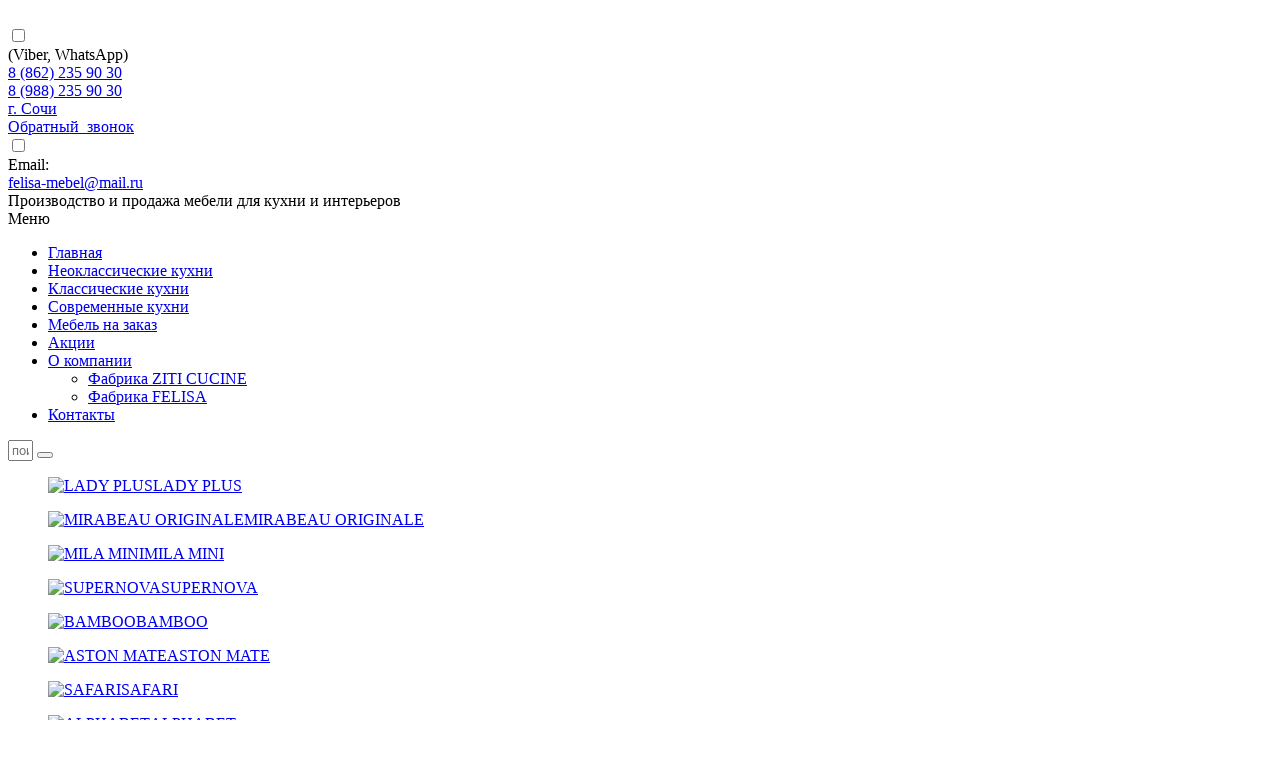

--- FILE ---
content_type: text/html; charset=utf-8
request_url: https://bellini-sochi.ru/
body_size: 17566
content:
 <!doctype html>
 
<html lang="ru" class="title-page">
	 
	<head>
		 
		<meta charset="utf-8">
		 
		<meta name="robots" content="all">
		 <title>Элитная дизайнерская мебель и кухни на заказ в Сочи.</title>
<!-- assets.top -->

<!-- /assets.top -->
 
		<meta name="description" content="Наш салон предлагает элитную итальянскую мебель и кухни на заказ в Сочи. Эксклюзивная мебель для кухни и дома.">
		 
		<meta name="keywords" content="мебель, элитная, кухни, дизайн, заказать">
		 
		<meta name="SKYPE_TOOLBAR" content="SKYPE_TOOLBAR_PARSER_COMPATIBLE">
		<meta name="viewport" content="width=device-width, height=device-height, initial-scale=1.0, maximum-scale=1.0, user-scalable=no">
		 
		<meta name="msapplication-tap-highlight" content="no"/>
		 
		<meta name="format-detection" content="telephone=no">
		 
		<meta http-equiv="x-rim-auto-match" content="none">
		 
		<!--  -->
		<link rel="stylesheet" href="/t/v554/images/css/title.styles.css">
		 
		<link rel="stylesheet" href="/t/v554/images/css/designblock.scss.css">
		 
		<link rel="stylesheet" href="/t/v554/images/css/s3_styles.scss.css">
		 
		<script src="/g/libs/jquery/1.10.2/jquery.min.js"></script>
		 
		<script src="/g/s3/misc/adaptiveimage/1.0.0/adaptiveimage.js"></script>
		 <meta name="yandex-verification" content="df2ee6e7a06f3553" />
<meta name="google-site-verification" content="gZvAr0qcPHmXy-gDOYTQwTyffYLvOABNRlwRb8qPlQ8" />

            <!-- 46b9544ffa2e5e73c3c971fe2ede35a5 -->
            <script src='/shared/s3/js/lang/ru.js'></script>
            <script src='/shared/s3/js/common.min.js'></script>
        <link rel='stylesheet' type='text/css' href='/shared/s3/css/calendar.css' /><link rel='stylesheet' type='text/css' href='/shared/highslide-4.1.13/highslide.min.css'/>
<script type='text/javascript' src='/shared/highslide-4.1.13/highslide-full.packed.js'></script>
<script type='text/javascript'>
hs.graphicsDir = '/shared/highslide-4.1.13/graphics/';
hs.outlineType = null;
hs.showCredits = false;
hs.lang={cssDirection:'ltr',loadingText:'Загрузка...',loadingTitle:'Кликните чтобы отменить',focusTitle:'Нажмите чтобы перенести вперёд',fullExpandTitle:'Увеличить',fullExpandText:'Полноэкранный',previousText:'Предыдущий',previousTitle:'Назад (стрелка влево)',nextText:'Далее',nextTitle:'Далее (стрелка вправо)',moveTitle:'Передвинуть',moveText:'Передвинуть',closeText:'Закрыть',closeTitle:'Закрыть (Esc)',resizeTitle:'Восстановить размер',playText:'Слайд-шоу',playTitle:'Слайд-шоу (пробел)',pauseText:'Пауза',pauseTitle:'Приостановить слайд-шоу (пробел)',number:'Изображение %1/%2',restoreTitle:'Нажмите чтобы посмотреть картинку, используйте мышь для перетаскивания. Используйте клавиши вперёд и назад'};</script>
<link rel="icon" href="/favicon.ico" type="image/x-icon">
<link rel="apple-touch-icon" href="/touch-icon-iphone.png">
<link rel="apple-touch-icon" sizes="76x76" href="/touch-icon-ipad.png">
<link rel="apple-touch-icon" sizes="120x120" href="/touch-icon-iphone-retina.png">
<link rel="apple-touch-icon" sizes="152x152" href="/touch-icon-ipad-retina.png">
<meta name="msapplication-TileImage" content="/touch-w8-mediumtile.png"/>
<meta name="msapplication-square70x70logo" content="/touch-w8-smalltile.png" />
<meta name="msapplication-square150x150logo" content="/touch-w8-mediumtile.png" />
<meta name="msapplication-wide310x150logo" content="/touch-w8-widetile.png" />
<meta name="msapplication-square310x310logo" content="/touch-w8-largetile.png" />

<link rel='stylesheet' type='text/css' href='/t/images/__csspatch/1/patch.css'/>

<!--s3_goal-->
<script src="/g/s3/goal/1.0.0/s3.goal.js"></script>
<script>new s3.Goal({map:{"425216":{"goal_id":"425216","object_id":"97062841","event":"submit","system":"metrika","label":"47755432","code":"anketa"},"425416":{"goal_id":"425416","object_id":"104055841","event":"submit","system":"metrika","label":"47755366","code":"anketa"}}, goals: [], ecommerce:[]});</script>
<!--/s3_goal-->

		<link href="/g/s3/anketa2/1.0.0/css/jquery-ui.css" rel="stylesheet" type="text/css"/>
		 
		<script src="/g/libs/jqueryui/1.10.0/jquery-ui.min.js" type="text/javascript"></script>
		 		<script src="/g/s3/anketa2/1.0.0/js/jquery.ui.datepicker-ru.js"></script>
		 
		<link rel="stylesheet" href="/g/libs/jquery-popover/0.0.3/jquery.popover.css">
		 
		<script src="/g/libs/jquery-popover/0.0.3/jquery.popover.min.js" type="text/javascript"></script>
		 
		<script src="/g/s3/misc/form/1.2.0/s3.form.js" type="text/javascript"></script>
		 
		<script src="/g/libs/jquery-bxslider/4.1.2/jquery.bxslider.min.js" type="text/javascript"></script>
		 
		<link rel="stylesheet" href="/g/libs/photoswipe/4.1.0/photoswipe.css">
		 
		<link rel="stylesheet" href="/g/libs/photoswipe/4.1.0/default-skin/default-skin.css">
		 
		<script type="text/javascript" src="/g/libs/photoswipe/4.1.0/photoswipe.min.js"></script>
		 
		<script type="text/javascript" src="/g/libs/photoswipe/4.1.0/photoswipe-ui-default.min.js"></script>
		 
		<script src="https://api-maps.yandex.ru/2.1/?lang=ru_RU" type="text/javascript"></script>
		  
		<script type="text/javascript" src="/t/v554/images/js/title.js"></script>
		  
		<!--[if lt IE 10]> <script src="/g/libs/ie9-svg-gradient/0.0.1/ie9-svg-gradient.min.js"></script> <script src="/g/libs/jquery-placeholder/2.0.7/jquery.placeholder.min.js"></script> <script src="/g/libs/jquery-textshadow/0.0.1/jquery.textshadow.min.js"></script> <script src="/g/s3/misc/ie/0.0.1/ie.js"></script> <![endif]-->
		<!--[if lt IE 9]> <script src="/g/libs/html5shiv/html5.js"></script> <![endif]-->
		    
		<link rel="stylesheet" href="/t/v554/images/css/seo_optima_b.scss.css">
		<script src="/t/v554/images/js/seo_optima_b.js"></script>
	</head>
	 
	<body>
		 
		<div class="wrapper editorElement layer-type-wrapper" >
			  <div class="side-panel side-panel-15 widget-type-side_panel editorElement layer-type-widget widget-9" data-layers="['widget-4':['tablet-landscape':'inSide','tablet-portrait':'inSide','mobile-landscape':'inSide','mobile-portrait':'inSide'],'widget-5':['tablet-landscape':'inSide','tablet-portrait':'inSide','mobile-landscape':'inSide','mobile-portrait':'inSide']]" data-phantom="0" data-position="left">
	<div class="side-panel-top">
		<div class="side-panel-button">
			<span class="side-panel-button-icon">
				<span class="side-panel-button-icon-line"></span>
				<span class="side-panel-button-icon-line"></span>
				<span class="side-panel-button-icon-line"></span>
			</span>
		</div>
		<div class="side-panel-top-inner" ></div>
	</div>
	<div class="side-panel-mask"></div>
	<div class="side-panel-content">
				<div class="side-panel-content-inner"></div>
	</div>
</div> 
			<div class="editorElement layer-type-block ui-droppable block-2" >
				<div class="editorElement layer-type-block ui-droppable block-3" >
					<div class="layout column layout_14" >
						<div class="site-name-14 widget-8 widget-type-site_name editorElement layer-type-widget">
							 <a href="http://bellini-sochi.ru"> 						 						 						<div class="sn-wrap">  
							<div class="sn-logo">
								 
								<img src="/d/lib_463202_240497_8404-1_01_1.png" alt="">
								 
							</div>
							   
						</div>
						 </a> 
				</div>
			</div>
			<div class="layout column layout_5" >
				<div class="editorElement layer-type-block ui-droppable block-4" >
					<div class="layout column layout_7" >
						  	<div class="phones-7 widget-3 phones-block contacts-block widget-type-contacts_phone editorElement layer-type-widget">
		<div class="inner">
			<label class="cell-icon" for="tg-phones-7">
				<div class="icon"></div>
			</label>
			<input id="tg-phones-7" class="tgl-but" type="checkbox">
			<div class="block-body-drop">
				<div class="cell-text">
					<div class="title"><div class="align-elem">(Viber, WhatsApp)</div></div>
					<div class="text_body">
						<div class="align-elem">
															<div><a href="tel:8 (862) 235 90 30">8 (862) 235 90 30</a></div><div><a href="tel:8 (988) 235 90 30">8 (988) 235 90 30</a></div><div><a href="tel:г. Сочи">г. Сочи</a></div>													</div>
					</div>
				</div>
			</div>
		</div>
	</div>
  
					</div>
					<div class="layout layout_5_id_16" >
						  	<a class="button-16 widget-10 widget-type-button editorElement layer-type-widget" href="#"  data-api-type="popup-form" data-api-url="/-/x-api/v1/public/?method=form/postform&param[form_id]=97062841&param[tpl]=wm.form.popup.tpl&placeholder=title&tit_en=0&sh_err_msg=0&ic_en=0&u_s=/user" data-wr-class="popover-wrap-16"><span>Обратный  звонок</span></a>
    	<div class="email-49 widget-37 email-block contacts-block widget-type-contacts_email editorElement layer-type-widget">
		<div class="inner">
			<label class="cell-icon" for="tg-email-49">
				<div class="icon"></div>
			</label>
			<input id="tg-email-49" class="tgl-but" type="checkbox">
			<div class="block-body-drop">
				<div class="cell-text">
					<div class="title"><div class="align-elem">Email:</div></div>
					<div class="text_body">
						<div class="align-elem"><a href="mailto:felisa-mebel@mail.ru">felisa-mebel@mail.ru</a></div>
					</div>
				</div>
			</div>
		</div>
	</div>
  
					</div>
				</div>
			</div>
		</div>
		<div class="layout layout_center not-columned layout_center_3_id_4_1" >
			<div class="editorElement layer-type-block ui-droppable block-6" >
				<div class="site-description widget-7 widget-type-site_description editorElement layer-type-widget">
					 
					<div class="align-elem">
						Производство и продажа мебели для кухни и интерьеров
					</div>
					 
				</div>
			</div>
		</div>
	</div>
	<div class="editorElement layer-type-block ui-droppable block-5" >
		<div class="layout column layout_10" >
			<div class="widget-5 horizontal menu-10 wm-widget-menu widget-type-menu_horizontal editorElement layer-type-widget" data-screen-button="none" data-responsive-tl="button" data-responsive-tp="button" data-responsive-ml="columned" data-more-text="..." data-child-icons="0">
				 
				<div class="menu-button">
					Меню
				</div>
				 
				<div class="menu-scroll">
					   <ul><li class="opened active menu-item"><a href="/" ><span class="menu-item-text">Главная</span></a></li><li class="menu-item"><a href="/neoclassic_kuhni" ><span class="menu-item-text">Неоклассические кухни</span></a></li><li class="menu-item"><a href="/klassicheskie_kuhni" ><span class="menu-item-text">Классические кухни</span></a></li><li class="menu-item"><a href="/sovremennyye-kukhni" ><span class="menu-item-text">Современные кухни</span></a></li><li class="menu-item"><a href="/mebel_na_zakaz" ><span class="menu-item-text">Мебель на заказ</span></a></li><li class="menu-item"><a href="/akcii" ><span class="menu-item-text">Акции</span></a></li><li class="menu-item"><a href="/about" ><span class="menu-item-text">О компании</span></a><ul class="level-2"><li><a href="/fabrika_ziti_cucine" >Фабрика ZITI CUCINE</a></li><li><a href="/fabrika_felisa" >Фабрика FELISA</a></li></ul></li><li class="menu-item"><a href="/kontakty" ><span class="menu-item-text">Контакты</span></a></li></ul> 
				</div>
				 
			</div>
		</div>
		<div class="layout column layout_9" >
			  <div class="widget-4 search-9 wm-search widget-type-search editorElement layer-type-widget"
	 data-setting-type="fade"
	 data-setting-animate="0"
	 data-setting-animate_list="0,0,0,0,0"
		>
	<form class="wm-search-inner" method="get" action="/search">
		<input size="1" class="wm-input-default" placeholder="поиск по сайту" type="text" name="search" value="">
		<button class="wm-input-default" type="submit"></button>
	<re-captcha data-captcha="recaptcha"
     data-name="captcha"
     data-sitekey="6LcYvrMcAAAAAKyGWWuW4bP1De41Cn7t3mIjHyNN"
     data-lang="ru"
     data-rsize="invisible"
     data-type="image"
     data-theme="light"></re-captcha></form>
</div>  
		</div>
	</div>
	  <div class="widget-11 slider-17 slider widget-type-slider editorElement layer-type-widget" data-setting-pause="4000" 
     data-setting-mode="fade"
     data-setting-auto="1"
     data-setting-controls="1"
     data-setting-pager="0"
     data-setting-pager_selector=".slider-17 .slider-pager"
     data-setting-prev_selector=".slider-17 .slider-prev"
     data-setting-next_selector=".slider-17 .slider-next"
     data-setting-prev_text="" 
     data-setting-next_text=""
	 data-type-pager="normal"
	 data-text_position="in"
	 data-setting-auto_controls_selector=".slider-17 .auto_controls"
	 data-setting-auto_controls="0,0,0,0,0"
	 data-setting-autoControlsCombine="0">
	<div class="slider-inner">
		                                                        			<div class="slider-item-1 slider-item" data-src="/thumb/2/lCIVoNOqnwgXdwIT62cXlg/3005r/d/julialux_vid1_ziti_slajder.jpg">
											</div>
		                                                        			<div class="slider-item-2 slider-item" data-src="/thumb/2/s9Rp61HHvq2a3Z6dK4Goyg/3005r/d/perfettolux_vid5_slajder.jpg">
											</div>
		                                                        			<div class="slider-item-3 slider-item" data-src="/thumb/2/NTcgeBT4Kvjs5sBWeroorQ/3005r/d/manhattan_vid1_slajder.jpg">
											</div>
		                                                        			<div class="slider-item-4 slider-item" data-src="/thumb/2/-hsvTTd_M8TVlJ87o6jaDQ/3005r/d/medeaplus_vid3_slajder.jpg">
											</div>
		                                                        			<div class="slider-item-5 slider-item" data-src="/thumb/2/QBO8uTgjVIte8B4xAFOmzQ/3005r/d/parisplus_vid2_slajder.jpg">
											</div>
		                                                        			<div class="slider-item-6 slider-item" data-src="/thumb/2/4yZOlrWOPg0DL0uC7hYFOA/3005r/d/perfetto_vid1_slajder.jpg">
											</div>
		                                                        			<div class="slider-item-7 slider-item" data-src="/thumb/2/m_6np4Z7Jw5JM0WMhVTI2Q/3005r/d/medealux_vid5_slajder.jpg">
											</div>
		                                                        			<div class="slider-item-8 slider-item" data-src="/thumb/2/sXRO0NJ1XHUdHVOpsHcU-A/3005r/d/metida_vid2_slajder.jpg">
											</div>
		                                                        			<div class="slider-item-9 slider-item" data-src="/thumb/2/yMPM3fHBlaNJ3J5CQvdfYQ/3005r/d/supernovalux_vid1_slajder.jpg">
											</div>
		                                                        			<div class="slider-item-10 slider-item" data-src="/thumb/2/8Mki-nIZpHhuF0WjPckXig/3005r/d/diversi_vid1_slajder.jpg">
											</div>
		                                                        			<div class="slider-item-11 slider-item" data-src="/thumb/2/AuXtkc2xYImWxCMBGQQ3gg/3005r/d/golasofttouch_vid2_slajder.jpg">
											</div>
		                                                        			<div class="slider-item-12 slider-item" data-src="/thumb/2/KBSgKmPSH9Pangmmt0eDqg/3005r/d/supernova_vid1_slajder.jpg">
											</div>
		                                                        			<div class="slider-item-13 slider-item" data-src="/thumb/2/mSqYNQYPbfUiRuaKSaprYg/3005r/d/marshmallow_vid1_ziti_slajder.jpg">
											</div>
		                                                        			<div class="slider-item-14 slider-item" data-src="/thumb/2/0OTLbh62Ca-nsL7FzPF6Gg/3005r/d/solariamercato_vid1_ziti_slajder.jpg">
											</div>
		                                                        			<div class="slider-item-15 slider-item" data-src="/thumb/2/tWGGfbo9rVmaidcAnCfIDg/3005r/d/unicaoriginale_vid2_slajder.jpg">
											</div>
		                                                        			<div class="slider-item-16 slider-item" data-src="/thumb/2/CneV6NmHLqPF2kk1r2dakQ/3005r/d/ladylux_vid1_slajder.jpg">
											</div>
		                                                        			<div class="slider-item-17 slider-item" data-src="/thumb/2/BI2v7jcpe8Y4U0WJaltPOw/3005r/d/medea_vid4_slajder.jpg">
											</div>
		                                                        			<div class="slider-item-18 slider-item" data-src="/thumb/2/U-QecCE1D765QmfnNn0EeQ/3005r/d/olimporiginale_vid1_slajder.jpg">
											</div>
		                                                        			<div class="slider-item-19 slider-item" data-src="/thumb/2/nMB2FqvNO3HqfpFya9dJuw/3005r/d/solariaplus_vid4_slajder.jpg">
											</div>
		                                                        			<div class="slider-item-20 slider-item" data-src="/thumb/2/7ic2Fy0Z0H0rSM92_bOLZw/3005r/d/ladyplus_vid2_slajder.jpg">
											</div>
		                                                        			<div class="slider-item-21 slider-item" data-src="/thumb/2/lHKk60neyM5Yh6Se5_QLtw/3005r/d/mirabeau_vid1_slajder.jpg">
											</div>
		                                                        			<div class="slider-item-22 slider-item" data-src="/thumb/2/lcujtQs6cYCCS6eK95ZcWg/3005r/d/sheffieldplus_vid2_slajder.jpg">
											</div>
		                                                        			<div class="slider-item-23 slider-item" data-src="/thumb/2/liBt1QclnLqWczl2qKrF1g/3005r/d/medea_vid1_slajder.jpg">
											</div>
			</div>
			<div class="slider-controls">
		<span class="slider-prev"></span>
		<span class="slider-next"></span>
	</div>
				<div class="slider-pager-wrap">
			<div class="bx-auto_controls">
				<div class="auto_controls"></div>							</div>
		</div>
	</div>
  
	<div class="editorElement layer-type-block ui-droppable block-7" >
		  	
	<div class="gallery-19 widget-12 widget-type-gallery editorElement layer-type-widget">
									<div class="gallery-body" data-popup-share="1" data-popup-fullscreen="1" data-popup-zoom="1">
									<div class="gallery-slider" data-init-slider="1" data-slide-items="3,2,2,1,1" data-speed="500" data-pause="4000" data-auto="1" data-pager="0" data-controls="1"></div>
								<div class="my-gallery" itemscope itemtype="http://schema.org/ImageGallery"><div class="gallery-item-container"><figure class="gallery-item" itemprop="associatedMedia" itemscope itemtype="http://schema.org/ImageObject"><a href="/d/ladyplus_vid1_ziti_cucine.jpg" itemprop="contentUrl" data-title="LADY PLUS" data-size="1280x720"><span class="img-convert img-cover"><img src="/thumb/2/dXpb2UXhyh6raOz1RvTWRA/396c220/d/ladyplus_vid1_ziti_cucine.jpg" alt="LADY PLUS" /></span><span class="gallery-item-title" itemprop="name"><span class="align-elem">LADY PLUS</span></span></a></figure></div><div class="gallery-item-container"><figure class="gallery-item" itemprop="associatedMedia" itemscope itemtype="http://schema.org/ImageObject"><a href="/d/mirabeauoriginale_vid1_ziti_cucine.jpg" itemprop="contentUrl" data-title="MIRABEAU ORIGINALE" data-size="1280x720"><span class="img-convert img-cover"><img src="/thumb/2/qvBAYaTbgsUFEabz_qXUSA/396c220/d/mirabeauoriginale_vid1_ziti_cucine.jpg" alt="MIRABEAU ORIGINALE" /></span><span class="gallery-item-title" itemprop="name"><span class="align-elem">MIRABEAU ORIGINALE</span></span></a></figure></div><div class="gallery-item-container"><figure class="gallery-item" itemprop="associatedMedia" itemscope itemtype="http://schema.org/ImageObject"><a href="/d/milamini_vid1_ziti_cucine.jpg" itemprop="contentUrl" data-title="MILA MINI" data-size="1280x720"><span class="img-convert img-cover"><img src="/thumb/2/259fVzql3mbWL5_38_cM7w/396c220/d/milamini_vid1_ziti_cucine.jpg" alt="MILA MINI" /></span><span class="gallery-item-title" itemprop="name"><span class="align-elem">MILA MINI</span></span></a></figure></div><div class="gallery-item-container"><figure class="gallery-item" itemprop="associatedMedia" itemscope itemtype="http://schema.org/ImageObject"><a href="/d/supernova_vid5_ziticucine.jpg" itemprop="contentUrl" data-title="SUPERNOVA" data-size="1280x720"><span class="img-convert img-cover"><img src="/thumb/2/R8CcZ_Ru49x0gGyqvks-Wg/396c220/d/supernova_vid5_ziticucine.jpg" alt="SUPERNOVA" /></span><span class="gallery-item-title" itemprop="name"><span class="align-elem">SUPERNOVA</span></span></a></figure></div><div class="gallery-item-container"><figure class="gallery-item" itemprop="associatedMedia" itemscope itemtype="http://schema.org/ImageObject"><a href="/d/bamboo_vid1_ziticucine.jpg" itemprop="contentUrl" data-title="BAMBOO" data-size="1280x720"><span class="img-convert img-cover"><img src="/thumb/2/iC0Ep4S5SW9I5HBlUohEVg/396c220/d/bamboo_vid1_ziticucine.jpg" alt="BAMBOO" /></span><span class="gallery-item-title" itemprop="name"><span class="align-elem">BAMBOO</span></span></a></figure></div><div class="gallery-item-container"><figure class="gallery-item" itemprop="associatedMedia" itemscope itemtype="http://schema.org/ImageObject"><a href="/d/astonmate_vid1_ziticucine.jpg" itemprop="contentUrl" data-title="ASTON MATE" data-size="1280x720"><span class="img-convert img-cover"><img src="/thumb/2/j-aVA_400NOB15I5QfHUIQ/396c220/d/astonmate_vid1_ziticucine.jpg" alt="ASTON MATE" /></span><span class="gallery-item-title" itemprop="name"><span class="align-elem">ASTON MATE</span></span></a></figure></div><div class="gallery-item-container"><figure class="gallery-item" itemprop="associatedMedia" itemscope itemtype="http://schema.org/ImageObject"><a href="/d/safari_vid2_ziticucine.jpg" itemprop="contentUrl" data-title="SAFARI" data-size="1280x720"><span class="img-convert img-cover"><img src="/thumb/2/KRTNYLqIL8NUak21iO707Q/396c220/d/safari_vid2_ziticucine.jpg" alt="SAFARI" /></span><span class="gallery-item-title" itemprop="name"><span class="align-elem">SAFARI</span></span></a></figure></div><div class="gallery-item-container"><figure class="gallery-item" itemprop="associatedMedia" itemscope itemtype="http://schema.org/ImageObject"><a href="/d/alphabet_vid6_ziticucine.jpg" itemprop="contentUrl" data-title="ALPHABET" data-size="1280x720"><span class="img-convert img-cover"><img src="/thumb/2/zgXbVEcG82HAiGxYTUqyEg/396c220/d/alphabet_vid6_ziticucine.jpg" alt="ALPHABET" /></span><span class="gallery-item-title" itemprop="name"><span class="align-elem">ALPHABET</span></span></a></figure></div><div class="gallery-item-container"><figure class="gallery-item" itemprop="associatedMedia" itemscope itemtype="http://schema.org/ImageObject"><a href="/d/leads_vid1_ziticucine.jpg" itemprop="contentUrl" data-title="LEEDS" data-size="1280x720"><span class="img-convert img-cover"><img src="/thumb/2/DdcoxU43lxuZnMwI9eu8cg/396c220/d/leads_vid1_ziticucine.jpg" alt="LEEDS" /></span><span class="gallery-item-title" itemprop="name"><span class="align-elem">LEEDS</span></span></a></figure></div></div>
			</div>
									<div class="gallery-footer">					<a class="all" href="/napishite-nam"><span class="align-elem">заказать мебель</span></a>
			</div>
			</div>
  
	</div>
	<div class="editorElement layer-type-block ui-droppable block-8" >
		<div class="layout layout_center not-columned layout_21_id_22" >
			  
		
	<div class="editable_block-22 widget-14 editorElement layer-type-widget">
				<div class="body">
																					<div class="title"><div class="align-elem">Итальянское качество, российская цена</div></div>
																																											<div class="text"><div class="align-elem"><p style="text-align: justify;">Вы не хотите довольствоваться кухнями среднего класса? Вас интересует лишь роскошная, элитная мебель? Мебельный салон BELLINI знает, что Вам предложить, чтобы выделить респектабельность любого интерьера. У нас Вы найдете лучшую дизайнерскую мебель в Сочи, которая выгодно подчеркнет высокий статус её владельца.</p>

<p style="text-align: justify;">Не секрет, что лучшие в мире дизайнеры мебели &minus; это итальянцы. Они умеют сочетать красивый и оригинальный внешний вид с высоким уровнем практичности. Кроме того лейбл Made in Italy не терпит дешевых материалов и фурнитуры. Всё должно быть исключительно лучшим, качественным и долговечным.</p>

<p style="text-align: justify;">Сегодня качественные кухни Италии доступны и в Сочи. Цены нашего салона не столь высоки как на итальянскую импортную мебель. Они вполне приемлемо соотносятся с высоким качеством и дорогим внешним видом изделий. Как нам удалось этого добиться? Всё просто &minus; наши кухни изготавливаются на российских фабриках при технической и дизайнерской поддержке лучших итальянских мастеров. Комплектующие для производства элитной мебели поставляются из Европы с фабрик, которые применяют высококачественное сырьё и передовые технологии по их обработке.</p>

<p style="text-align: justify;">Производители элитной мебели, которую мы предлагаем активно участвуют в крупных мебельных выставках, и являются обладателями множества дипломов и наград.</p>

<h2 style="text-align: justify;">Дизайнерская мебель в Сочи на любой вкус</h2>

<p style="text-align: justify;">У нас в наличии широкий ассортимент кухонь, выполненных в разных стилях от классических дворцовых решений с эффектными резными фасадами до современных стильных дизайнерских идей.</p>

<p style="text-align: justify;">В нашем каталоге Вы сможете ознакомиться с комплексными решениями. Следовательно, Вам не придется тратить время на подбор отдельных предметов мебели. Каждый элемент в кухне&nbsp;премиум класса идеально гармонирует друг с другом: шкафы со встроенной техникой, рабочая поверхность, кухонный остров, обеденный стол с креслами либо стульями. При этом возможно изменение цветовых решений с учетом Ваших пожеланий, а также комплектации, которая подбирается под размер помещения.</p>

<p style="text-align: justify;">Дизайнерские кухни в Сочи от BELLINI позволят Вам не только наслаждаться процессом приготовления пищи. Они также играют роль изысканной столовой комнаты, роскошь и удобство которой наверняка оценят хозяева дома, а также их гости за приятным и вкусным ужином.</p>

<p style="text-align: justify;">Обращайтесь, мы всегда рады помочь Вам с выбором и удовлетворить самые взыскательные требования и утонченные вкусы!</p></div></div>
																																												
		</div>
	</div>

    		
	
	
	
		
			<div class="blocklist blocklist-23 widget-15 horizontal_mode widget-type-block_list editorElement layer-type-widget" data-slider="0,1,1,1,1" data-swipe="0,0,0,0,0" data-setting-mode="horizontal" data-setting-pause="10000" data-setting-auto="1" data-setting-controls="0,0,0,0,0" data-setting-pager="1,0,0,0,0" data-setting-pager_selector=".blocklist-23 .pager-wrap" data-setting-prev_selector=".blocklist-23 .prev" data-setting-next_selector=".blocklist-23 .next" data-setting-count="3,3,3,3,3" data-setting-columns="4,4,3,3,1" data-setting-move="1" data-setting-prev_text="" data-setting-next_text="" data-setting-auto_controls_selector=".blocklist-23 .auto_controls" data-setting-auto_controls="0,0,0,0,0" data-setting-autoControlsCombine="0" data_photo_swipe="0" item_id="23">

									<div class="body-outer">
				<div class="body">
					<div class="swipe-shadow-left"></div>
					<div class="swipe-shadow-right"></div>
					<div class="list"><div class="item-outer"><div class="item"><div class="image"><span class="img-convert img-cover"><img src="/d/icon (4).svg" alt="скорость реализации"></span><div class="image-inner"></div></div><span class="title"><span class="align-elem">скорость реализации</span></span></div></div><div class="item-outer"><div class="item"><div class="image"><span class="img-convert img-cover"><img src="/d/icon.svg" alt="высококачественные материалы"></span><div class="image-inner"></div></div><span class="title"><span class="align-elem">высококачественные материалы</span></span></div></div><div class="item-outer"><div class="item"><div class="image"><span class="img-convert img-cover"><img src="/d/icon (1).svg" alt="Индивидуальный подход"></span><div class="image-inner"></div></div><span class="title"><span class="align-elem">Индивидуальный подход</span></span></div></div><div class="item-outer"><div class="item"><div class="image"><span class="img-convert img-cover"><img src="/d/icon (2).svg" alt="Гарантия на мебель до 5 лет"></span><div class="image-inner"></div></div><span class="title"><span class="align-elem">Гарантия на мебель до 5 лет</span></span></div></div></div>
				</div>
			</div>
											<div class="controls">
				<span class="prev"></span>
				<span class="next"></span>
			</div>
			
			<div class="bx-pager-wrap">
				<div class="bx-auto_controls">
										<div class="auto_controls"></div>
			
										<div class="pager-wrap"></div>
			
				</div>
			</div>

		</div>

		
	  
		</div>
	</div>
	  		
	
	
	
		
			<div class="blocklist blocklist-20 widget-13 horizontal_mode widget-type-block_list editorElement layer-type-widget" data-slider="1,1,1,1,1" data-swipe="0,0,0,0,0" data-setting-mode="horizontal" data-setting-pause="3000" data-setting-auto="1" data-setting-controls="1,1,1,0,0" data-setting-pager="0,0,0,0,0" data-setting-pager_selector=".blocklist-20 .pager-wrap" data-setting-prev_selector=".blocklist-20 .prev" data-setting-next_selector=".blocklist-20 .next" data-setting-count="3,3,3,3,3" data-setting-columns="2,2,2,1,1" data-setting-move="" data-setting-prev_text="" data-setting-next_text="" data-setting-auto_controls_selector=".blocklist-20 .auto_controls" data-setting-auto_controls="0,0,0,0,0" data-setting-autoControlsCombine="0" data_photo_swipe="0" item_id="20">

						<div class="header">
				<div class="header_text"><div class="align-elem">Наши новинки</div></div>
				
			</div>
									<div class="body-outer">
				<div class="body">
					<div class="swipe-shadow-left"></div>
					<div class="swipe-shadow-right"></div>
					<div class="list"><div class="item-outer"><div class="item"><div class="image"><a href="https://bellini-sochi.ru/SOLARIA_PLUS"><span class="img-convert img-cover"><img src="/thumb/2/7nXWRW6hWEFm3Wx2EJi-IA/r400/d/solariaplus_vid3_ziti_cucine.jpg" alt="SOLARIA PLUS"></span></a><div class="image-inner"></div></div><span class="title"><span class="align-elem">SOLARIA PLUS</span></span><div class="price"><span class="price-inner"></span></div><div class="more"><a  data-wr-class="popover-wrap-20" href="https://bellini-sochi.ru/SOLARIA_PLUS"><span class="align-elem">Подробнее</span></a></div></div></div><div class="item-outer"><div class="item"><div class="image"><a href="UNICA_MARQUETRY"><span class="img-convert img-cover"><img src="/thumb/2/08TSvqdoC7NvtYsqD6wArg/r400/d/unicamarquetry_vid6_bellini_ziti.jpg" alt="UNICA MARQUETRY"></span></a><div class="image-inner"></div></div><span class="title"><span class="align-elem">UNICA MARQUETRY</span></span><div class="price"><span class="price-inner"></span></div><div class="more"><a  data-wr-class="popover-wrap-20" href="UNICA_MARQUETRY"><span class="align-elem">Подробнее</span></a></div></div></div><div class="item-outer"><div class="item"><div class="image"><a href="OLIMP_ORIGINALE"><span class="img-convert img-cover"><img src="/thumb/2/ms2hRAaC8xGFn6IWrrFuCA/r400/d/olimporiginale_vid1_ziti_cucine.jpg" alt="OLIMP ORIGINALE"></span></a><div class="image-inner"></div></div><span class="title"><span class="align-elem">OLIMP ORIGINALE</span></span><div class="price"><span class="price-inner"></span></div><div class="more"><a  data-wr-class="popover-wrap-20" href="OLIMP_ORIGINALE"><span class="align-elem">Подробнее</span></a></div></div></div><div class="item-outer"><div class="item"><div class="image"><a href="/ASTON_MATE"><span class="img-convert img-cover"><img src="/thumb/2/RMwObOLhghrVKmKmd_6BmA/r400/d/astonmate_vid2_ziticucine.jpg" alt="ASTON MATE"></span></a><div class="image-inner"></div></div><span class="title"><span class="align-elem">ASTON MATE</span></span><div class="price"><span class="price-inner"></span></div><div class="more"><a  data-wr-class="popover-wrap-20" href="/ASTON_MATE"><span class="align-elem">Подробнее</span></a></div></div></div><div class="item-outer"><div class="item"><div class="image"><a href="/OLIMP"><span class="img-convert img-cover"><img src="/thumb/2/b_kDcdKmK8eRrHqp4aQEbw/r400/d/olimp_vid1_ziti_cucine.jpg" alt="OLIMP"></span></a><div class="image-inner"></div></div><span class="title"><span class="align-elem">OLIMP</span></span><div class="price"><span class="price-inner"></span></div><div class="more"><a  data-wr-class="popover-wrap-20" href="/OLIMP"><span class="align-elem">Подробнее</span></a></div></div></div><div class="item-outer"><div class="item"><div class="image"><a href="/mirabeau_originale"><span class="img-convert img-cover"><img src="/thumb/2/Nm0MswESJNlYmkGhuVynWA/r400/d/mirabeauoriginale_vid1_ziti_cucine.jpg" alt="MIRABEAU ORIGINALE"></span></a><div class="image-inner"></div></div><span class="title"><span class="align-elem">MIRABEAU ORIGINALE</span></span><div class="price"><span class="price-inner"></span></div><div class="more"><a  data-wr-class="popover-wrap-20" href="/mirabeau_originale"><span class="align-elem">Подробнее</span></a></div></div></div><div class="item-outer"><div class="item"><div class="image"><a href="/MILA_MINI"><span class="img-convert img-cover"><img src="/thumb/2/ydy0Faz93xCEm7ehJAHd6A/r400/d/milamini_vid1_ziti_cucine.jpg" alt="MILA MINI"></span></a><div class="image-inner"></div></div><span class="title"><span class="align-elem">MILA MINI</span></span><div class="price"><span class="price-inner"></span></div><div class="more"><a  data-wr-class="popover-wrap-20" href="/MILA_MINI"><span class="align-elem">Подробнее</span></a></div></div></div><div class="item-outer"><div class="item"><div class="image"><a href="SUPERNOVA"><span class="img-convert img-cover"><img src="/thumb/2/ZMD-sFeCexBwNeGgKztqxA/r400/d/supernova_vid4_ziticucine.jpg" alt="SUPERNOVA"></span></a><div class="image-inner"></div></div><span class="title"><span class="align-elem">SUPERNOVA</span></span><div class="price"><span class="price-inner"></span></div><div class="more"><a  data-wr-class="popover-wrap-20" href="SUPERNOVA"><span class="align-elem">Подробнее</span></a></div></div></div></div>
				</div>
			</div>
											<div class="controls">
				<span class="prev"></span>
				<span class="next"></span>
			</div>
			
			<div class="bx-pager-wrap">
				<div class="bx-auto_controls">
										<div class="auto_controls"></div>
			
										<div class="pager-wrap"></div>
			
				</div>
			</div>

		</div>

		
	  
	<div class="layout layout_center not-columned layout_center_2_id_3_1" >
		<div class="editorElement layer-type-block ui-droppable block-9" >
			<div class="layout column layout_25" >
				      <div class="list-25 widget-16 widget-type-list editorElement layer-type-widget">
        <div class="header-text"><div class="align-elem">Почему клиенты выбирают нас:</div></div>        <ul class="list-col list-col1">
                    <li class="list-item">
                <div class="list-item-inner">
                    <div class="icon">1</div>                    <div class="title"><div class="align-elem">Итальянский дизайн</div></div>
                                    </div>
            </li>
                    <li class="list-item">
                <div class="list-item-inner">
                    <div class="icon">2</div>                    <div class="title"><div class="align-elem">Безопасные материалы</div></div>
                                    </div>
            </li>
                    <li class="list-item">
                <div class="list-item-inner">
                    <div class="icon">3</div>                    <div class="title"><div class="align-elem">Контроль качества</div></div>
                                    </div>
            </li>
                    <li class="list-item">
                <div class="list-item-inner">
                    <div class="icon">4</div>                    <div class="title"><div class="align-elem">Реальные сроки изготовления</div></div>
                                    </div>
            </li>
                    <li class="list-item">
                <div class="list-item-inner">
                    <div class="icon">5</div>                    <div class="title"><div class="align-elem">Комплексное оснащение (тумбы, шкафы, кухни)</div></div>
                                    </div>
            </li>
                    <li class="list-item">
                <div class="list-item-inner">
                    <div class="icon">6</div>                    <div class="title"><div class="align-elem">Опыт в проектировании и изготовлении мебели более 10 лет</div></div>
                                    </div>
            </li>
                </ul>
    </div>
  
			</div>
			<div class="layout column layout_26" >
				   
	
	
	
	<div class="form-26 widget-17 vertical_mode widget-type-form_adaptive editorElement layer-type-widget">
		<div class="form__header"><div class="align-elem">Оставьте заявку на замер</div></div>									<div class="form__text"><div class="align-elem">Сделайте правильный выбор в заказе новой мебели</div></div>
							<div class="form__body" data-api-type="form" data-api-url="/-/x-api/v1/public/?method=form/postform&param[form_id]=104055841">
					<form method="post">
				<input type="hidden" name="_form_item" value="26">
				<input type="hidden" name="form_id" value="104055841">
				<input type="hidden" name="tpl" value="db:title.tpl">
									<div class="form-table">
						<div class="form-tbody">
															<div class="form-item-group group-text">
									<div class="form-item form-text name"><div class="form-item__body"><input class="wm-input-default"  placeholder="* Ваше имя: "  type="text" size="1" maxlength="100" value="" name="d[0]" id="d[0]" required /></div></div><div class="form-item form-text phone"><div class="form-item__body"><input class="wm-input-default"  placeholder="* Телефон (WhatsApp/Viber): "  type="text" size="1" maxlength="100" value="" name="d[1]" id="d[1]" required /></div></div><div class="form-item form-textarea comments"><label class="form-item__body"><textarea class="wm-input-default"  placeholder=" Комментарии: " cols="1" rows="1" name="d[2]" id="d[2]"></textarea></label></div><div class="form-item form-checkbox field_15796904"><div class="form-item__body"><input type="checkbox" id="d[3]" name="d[3]"><label for="d[3]" class="form-item__title">Я выражаю <a href="/user/agreement" onclick="window.open(this.href, '', 'resizable=no,status=no,location=no,toolbar=no,menubar=no,fullscreen=no,scrollbars=no,dependent=no,width=500,left=500,height=700,top=700'); return false;">согласие на передачу и обработку персональных данных</a> в соответствии с <a href="/politika-konfidencialnosti" onclick="window.open(this.href, '', 'resizable=no,status=no,location=no,toolbar=no,menubar=no,fullscreen=no,scrollbars=no,dependent=no,width=500,left=500,height=700,top=700'); return false;">Политикой конфиденциальности</a>: <span class="form-item__required">*</span></label></div></div>
								</div>
																				</div>
													<div class="form-tfoot">
								<div class="form-item-group group-button">
																			<div class="form-submit"><div class="form-item__body"><button class="wm-input-default" type="submit"><span class="align-elem">Отправить заявку</span></button></div></div>
																	</div>
							</div>
											</div>
					<span class="form-item__title agreement" style="margin-top:15px;">&#10004 <a href="/user/agreement"> Ознакомлен с пользовательским соглашением</a></span>
							<re-captcha data-captcha="recaptcha"
     data-name="captcha"
     data-sitekey="6LcYvrMcAAAAAKyGWWuW4bP1De41Cn7t3mIjHyNN"
     data-lang="ru"
     data-rsize="invisible"
     data-type="image"
     data-theme="light"></re-captcha></form>
				</div>
	</div>
	   
			</div>
		</div>
	</div>
	<div class="editorElement layer-type-block ui-droppable block-11" >
		  	
	
	
	<div class="horizontal_block-31 widget-20 widget-type-block_horizontal editorElement layer-type-widget">
				<div class="header"></div>
		<div class="body">
								<div class="figure">
									<div class="image">
												<a href="/PERFETTO_MERCATO">														<img src="/thumb/2/6i6u_S4tH3DaSJ9tNw18aA/700c350/d/perfettomercato_v1_4.jpg" alt="">
													</a>											</div>
											</div>
						<div class="detail">
									<div class="title"><div class="align-elem">PERFETTO MERCATO</div></div>
												<div class="text"><div class="align-elem"><p style="text-align: justify;"><span style="font-size:15pt;"><span data-mega-font-name="open_sans" style="font-family:Open Sans,sans-serif;">Гармония роскоши и сдержанности, красоты и функциональности &mdash; именно так можно охарактеризовать кухонный гарнитур Perfetto mercato, выполненный в стиле арт-деко.<br />
<br />
Perfetto mercato &ndash; когда все идеально.</span></span></p></div></div>
																		<div class="more"><a  data-wr-class="popover-wrap-31" href="/PERFETTO_MERCATO"><span class="align-elem">+</span></a></div>
			
							</div>
					</div>
	</div>
    	
	
	
	<div class="horizontal_block-47 widget-31 widget-type-block_horizontal editorElement layer-type-widget">
				<div class="header"></div>
		<div class="body">
						<div class="detail">
									<div class="title"><div class="align-elem">UNICA MARQUETRY</div></div>
												<div class="text"><div class="align-elem"><p style="text-align: justify;"><span style="font-size:14pt;"><span data-mega-font-name="arial" style="font-family:Arial,Helvetica,sans-serif;">Лучшие традиции итальянской классики: резные декоры ручной работы, эффект старения на фасадах, а также витражи с декоративными планками и подсветкой.<br />
<br />
Изюминка модели &mdash; зона портала для вытяжки из шпона в технике маркетри, и она выполняет не только декоративную функцию, так как по обе стороны от центрального фасада находятся дополнительные шкафчики с полками.<br />
<br />
А самое главное &mdash; это гибкость модели. Unica Marquetry может быть исполнена в любых размерах, конфигурации, с патиной или без, а также окрашена в любой из 2000 цветов каталогов RAL и NCS.</span></span></p></div></div>
																		<div class="more"><a  data-wr-class="popover-wrap-47" href="/UNICA_MARQUETRY"><span class="align-elem">+</span></a></div>
			
							</div>
								<div class="figure">
									<div class="image">
												<a href="/UNICA_MARQUETRY">														<img src="/thumb/2/GpaKe4pZ4bb4jn7lgdId5A/700c350/d/unicamarquetry_vid2_ziti_bellini.jpg" alt="">
													</a>											</div>
											</div>
					</div>
	</div>
  
	</div>
	  	
	<div class="gallery-35 widget-23 widget-type-gallery editorElement layer-type-widget">
					<div class="gallery-header">
				<span class="text"><span class="align-elem">Хиты продаж</span></span>
							</div>
									<div class="gallery-body" data-popup-share="1" data-popup-fullscreen="1" data-popup-zoom="1">
									<div class="gallery-slider" data-init-slider="1" data-slide-items="3,2,2,1,1" data-speed="500" data-pause="4000" data-auto="1" data-pager="0" data-controls="1"></div>
								<div class="my-gallery" itemscope itemtype="http://schema.org/ImageGallery"><div class="gallery-item-container"><figure class="gallery-item" itemprop="associatedMedia" itemscope itemtype="http://schema.org/ImageObject"><a href="/d/milamini_vid1_ziti_cucine.jpg" itemprop="contentUrl" data-title="MILA MINI" data-size="1280x720"><span class="img-convert img-cover"><img src="/thumb/2/259fVzql3mbWL5_38_cM7w/396c220/d/milamini_vid1_ziti_cucine.jpg" alt="MILA MINI" /></span><span class="gallery-item-title" itemprop="name"><span class="align-elem">MILA MINI</span></span></a></figure></div><div class="gallery-item-container"><figure class="gallery-item" itemprop="associatedMedia" itemscope itemtype="http://schema.org/ImageObject"><a href="/d/solariaplus_vid1_ziti_cucine.jpg" itemprop="contentUrl" data-title="SOLARIA PLUS" data-size="1280x720"><span class="img-convert img-cover"><img src="/thumb/2/3f6mXT1etcH7eWtZd66ndA/396c220/d/solariaplus_vid1_ziti_cucine.jpg" alt="SOLARIA PLUS" /></span><span class="gallery-item-title" itemprop="name"><span class="align-elem">SOLARIA PLUS</span></span></a></figure></div><div class="gallery-item-container"><figure class="gallery-item" itemprop="associatedMedia" itemscope itemtype="http://schema.org/ImageObject"><a href="/d/astonmate_vid1_ziticucine.jpg" itemprop="contentUrl" data-title="ASTON MATE" data-size="1280x720"><span class="img-convert img-cover"><img src="/thumb/2/j-aVA_400NOB15I5QfHUIQ/396c220/d/astonmate_vid1_ziticucine.jpg" alt="ASTON MATE" /></span><span class="gallery-item-title" itemprop="name"><span class="align-elem">ASTON MATE</span></span></a></figure></div><div class="gallery-item-container"><figure class="gallery-item" itemprop="associatedMedia" itemscope itemtype="http://schema.org/ImageObject"><a href="/d/oxfordmate_vid1_ziticucine.jpg" itemprop="contentUrl" data-title="OXFORD MATE" data-size="1280x720"><span class="img-convert img-cover"><img src="/thumb/2/xEKdo4IQA9L982O4w6zhgQ/396c220/d/oxfordmate_vid1_ziticucine.jpg" alt="OXFORD MATE" /></span><span class="gallery-item-title" itemprop="name"><span class="align-elem">OXFORD MATE</span></span></a></figure></div><div class="gallery-item-container"><figure class="gallery-item" itemprop="associatedMedia" itemscope itemtype="http://schema.org/ImageObject"><a href="/d/golasofttouch_vid1_ziticucine.jpg" itemprop="contentUrl" data-title="GOLA SOFT TOUCH" data-size="1280x720"><span class="img-convert img-cover"><img src="/thumb/2/qtFOZxEUGfMJOdbiI9KIDg/396c220/d/golasofttouch_vid1_ziticucine.jpg" alt="GOLA SOFT TOUCH" /></span><span class="gallery-item-title" itemprop="name"><span class="align-elem">GOLA SOFT TOUCH</span></span></a></figure></div><div class="gallery-item-container"><figure class="gallery-item" itemprop="associatedMedia" itemscope itemtype="http://schema.org/ImageObject"><a href="/d/unicamarquetry_vid1_ziti_bellini.jpg" itemprop="contentUrl" data-title="UNICA MARQUETRY" data-size="1280x720"><span class="img-convert img-cover"><img src="/thumb/2/6lqAm2DzPezvJeg1ai2tLQ/396c220/d/unicamarquetry_vid1_ziti_bellini.jpg" alt="UNICA MARQUETRY" /></span><span class="gallery-item-title" itemprop="name"><span class="align-elem">UNICA MARQUETRY</span></span></a></figure></div></div>
			</div>
									<div class="gallery-footer">					<a class="all" href="/khit-prodazh"><span class="align-elem">Смотреть все</span></a>
			</div>
			</div>
  
	<div class="editorElement layer-type-block ui-droppable block-19" >
		<div class="layout layout_center not-columned layout_50_id_51" >
			  
		
	<div class="editable_block-51 widget-38 editorElement layer-type-widget">
				<div class="body">
																					<div class="title"><div class="align-elem">СПЕЦИАЛЬНО ДЛЯ ВАС АКЦИЯ!!!</div></div>
																																											<div class="text"><div class="align-elem"><p style="margin-bottom:11px"><span style="font-size:18pt;"><span style="color:#2c3e50;"><strong><span data-mega-font-name="arial" style="font-family:Arial,Helvetica,sans-serif;"><span style="line-height:107%"><span style="background-color:#f1c40f;">Только с 1 по 28 февраля в салоне BELLINI действует скидка 20% на модель кухни GROSSO</span></span></span></strong></span></span></p>
<a href="akcii"><img alt="GROSSO (3)" src="/d/grosso_3.jpg" style="border-width:0" title="" /></a></div></div>
																																											<div class="more"><a  data-wr-class="popover-wrap-51" href="/akcii"><span class="align-elem">подробнее</span></a></div>
												
		</div>
	</div>

  
		</div>
	</div>
	<div class="widget-30 map-46 widget-type-map editorElement layer-type-widget" data-controls="searchControl,trafficControl,typeSelector,zoomControl,routeEditor,fullscreenControl,geolocationControl,rulerControl" id="widgetMap46" data-center="43.59066357453843,39.73211649999998" data-zoom="16" data-type="yandex#map">
		   
		<input type="hidden" name="widgetMap46" value="[{&quot;preset&quot; : &quot;islands#lightblueStretchyIcon&quot;,&quot;point&quot;: &quot;43.59066357453843,39.73211649999998&quot;, &quot;iconContent&quot;: &quot;\u0421\u0430\u043b\u043e\u043d \u043c\u0435\u0431\u0435\u043b\u0438 BELLINI&quot;, &quot;balloonContent&quot;: null}]">
		  
	</div>
	<div class="editorElement layer-type-block ui-droppable block-13" >
		<div class="layout layout_center not-columned layout_36_id_37" >
			<div class="editorElement layer-type-block ui-droppable block-14" >
				<div class="layout column layout_38" >
					  	<div class="phones-38 widget-24 phones-block contacts-block widget-type-contacts_phone editorElement layer-type-widget">
		<div class="inner">
			<label class="cell-icon" for="tg-phones-38">
				<div class="icon"></div>
			</label>
			<input id="tg-phones-38" class="tgl-but" type="checkbox">
			<div class="block-body-drop">
				<div class="cell-text">
					<div class="title"><div class="align-elem">
НАШ ТЕЛЕФОН</div></div>
					<div class="text_body">
						<div class="align-elem">
															<div><a href="tel:8 (862) 235 90 30">8 (862) 235 90 30</a></div><div><a href="tel:8 (988) 235 90 30">8 (988) 235 90 30</a></div>													</div>
					</div>
				</div>
			</div>
		</div>
	</div>
  
				</div>
				<div class="layout column layout_39" >
					      <div class="address-39 widget-25 address-block contacts-block widget-type-contacts_address editorElement layer-type-widget">
        <div class="inner">
            <label class="cell-icon" for="tg39">
                <div class="icon"></div>
            </label>
            <input id="tg39" class="tgl-but" type="checkbox">
            <div class="block-body-drop">
                <div class="cell-text">
                    <div class="title"><div class="align-elem">Наш адрес</div></div>
                    <div class="text_body">
                        <div class="align-elem">г. Сочи, ул. Параллельная, 9 Литер 6, 2 этаж</div>
                    </div>
                </div>
            </div>
        </div>
    </div>
  
				</div>
			</div>
			<div class="widget-29 widgetsocial-45 widget-type-social_links editorElement layer-type-widget">
				 <div class="soc-content">  <div class="soc-item fb"><a href="https://www.facebook.com/bellinisochi/" class="soc" target="_blank"><span class="wg-soc-title"><span class="align-elem">Facebook</span></span></a></div><div class="soc-item ins"><a href="https://www.instagram.com/bellini_kuhni/" class="soc" target="_blank"><span class="wg-soc-title"><span class="align-elem">Instagram</span></span></a></div><div class="soc-item vk"><a href="https://vk.com/bellini_kuhni_sochi" class="soc" target="_blank"><span class="wg-soc-title"><span class="align-elem">Vkontakte</span></span></a></div></div>
</div>
<div class="editorElement layer-type-block ui-droppable block-15" >
	<div class="layout column layout_43" >
		<div class="site-copyright widget-28 widget-type-site_copyright editorElement layer-type-widget">
			 
			<div class="align-elem">
				   Copyright &copy; 2017 - 2026				<br />
				 
				<a href="/politika-konfidencialnosti">Политика конфиденциальности</a>
			</div>
			 
		</div>
	</div>
	<div class="layout column layout_48" >
		<div class="site-counters widget-32 widget-type-site_counters editorElement layer-type-widget">
			 <!--LiveInternet counter--><script type="text/javascript">
document.write("<a href='//www.liveinternet.ru/click' "+
"target=_blank><img src='//counter.yadro.ru/hit?t12.5;r"+
escape(document.referrer)+((typeof(screen)=="undefined")?"":
";s"+screen.width+"*"+screen.height+"*"+(screen.colorDepth?
screen.colorDepth:screen.pixelDepth))+";u"+escape(document.URL)+
";h"+escape(document.title.substring(0,150))+";"+Math.random()+
"' alt='' title='LiveInternet: показано число просмотров за 24"+
" часа, посетителей за 24 часа и за сегодня' "+
"border='0' width='88' height='31'><\/a>")
</script><!--/LiveInternet-->

<!-- Yandex.Metrika counter -->
<script type="text/javascript" >
   (function(m,e,t,r,i,k,a){m[i]=m[i]||function(){(m[i].a=m[i].a||[]).push(arguments)};
   m[i].l=1*new Date();k=e.createElement(t),a=e.getElementsByTagName(t)[0],k.async=1,k.src=r,a.parentNode.insertBefore(k,a)})
   (window, document, "script", "https://mc.yandex.ru/metrika/tag.js", "ym");

   ym(52228498, "init", {
        id:52228498,
        clickmap:true,
        trackLinks:true,
        accurateTrackBounce:true,
        webvisor:true
   });
</script>
<noscript><div><img src="https://mc.yandex.ru/watch/52228498" style="position:absolute; left:-9999px;" alt="" /></div></noscript>
<!-- /Yandex.Metrika counter -->

<!-- Global site tag (gtag.js) - Google Analytics -->
<script async src="https://www.googletagmanager.com/gtag/js?id=UA-133791915-1"></script>
<script>
  window.dataLayer = window.dataLayer || [];
  function gtag(){dataLayer.push(arguments);}
  gtag('js', new Date());

  gtag('config', 'UA-133791915-1');
</script>
<!--__INFO2026-01-24 01:47:55INFO__-->
 
		</div>
	</div>
	<div class="layout column layout_42" >
		  <div class="mega-copyright widget-27  widget-type-mega_copyright editorElement layer-type-widget"><span style='font-size:14px;' class='copyright'>Создание, <a target="_blank" href="https://megagroup.ru/" title="студия Мегагрупп" class="copyright">разработка сайта</a> - студия Мегагрупп.ру.</span></div>  
	</div>
</div>
</div>
</div>
</div>
<link rel="stylesheet" href="/t/v554/images/site.addons.css" />
<script src="/t/v554/images/bpopup.js"></script>
<div class="sample-popup">
	<div id="popupform">        <div class="tpl-anketa" data-api-url="/-/x-api/v1/public/?method=form/postform&param[form_id]=104055841" data-api-type="form">
                	<div class="title">Заполните заявку на дизайн-проект кухни</div>
                            <form method="post" action="/" data-s3-anketa-id="104055841">
                <input type="hidden" name="params[placeholdered_fields]" value="1" />
                <input type="hidden" name="form_id" value="104055841">
                <input type="hidden" name="tpl" value="global:form.minimal.tpl">
                	                	                    	                        <div class="tpl-field type-text field-required">
	                            	                            	                            <div class="field-value">
	                                	                                	                                    <input type="text" 
	                                    	required		                                    size="30" 
		                                    maxlength="100" 
		                                    value="" 
		                                    name="d[0]" 
		                                    placeholder="Ваше имя *" 
	                                    />
	                                	                                
	                                	                            </div>
	                        </div>
	                    	                	                    	                        <div class="tpl-field type-text field-required">
	                            	                            	                            <div class="field-value">
	                                	                                	                                    <input type="text" 
	                                    	required		                                    size="30" 
		                                    maxlength="100" 
		                                    value="" 
		                                    name="d[1]" 
		                                    placeholder="Телефон (WhatsApp/Viber) *" 
	                                    />
	                                	                                
	                                	                            </div>
	                        </div>
	                    	                	                    	                        <div class="tpl-field type-textarea">
	                            	                            	                            <div class="field-value">
	                                	                                	                                    <textarea 
		                                    		                                    cols="50" 
		                                    rows="7" 
		                                    name="d[2]" 
		                                    placeholder="Комментарии"></textarea>
	                                	                                
	                                	                            </div>
	                        </div>
	                    	                	                    	                        <div class="tpl-field type-checkbox field-required">
	                            	                            	                            <div class="field-value">
	                                	                                	                                    <ul>
	                                        	                                            <li>
	                                            	<label>
	                                            		<input 
		                                            		required		                                            		type="checkbox" 
		                                            		value="Да" 
		                                            		name="d[3]" 
	                                            		/>
	                                            		Я выражаю <a href="/user/agreement" onclick="window.open(this.href, '', 'resizable=no,status=no,location=no,toolbar=no,menubar=no,fullscreen=no,scrollbars=no,dependent=no,width=500,left=500,height=700,top=700'); return false;">согласие на передачу и обработку персональных данных</a> в соответствии с <a href="/politika-konfidencialnosti" onclick="window.open(this.href, '', 'resizable=no,status=no,location=no,toolbar=no,menubar=no,fullscreen=no,scrollbars=no,dependent=no,width=500,left=500,height=700,top=700'); return false;">Политикой конфиденциальности</a>
	                                        		</label>
	                                        	</li>
	                                        	                                    </ul>
	                                	                                
	                                	                            </div>
	                        </div>
	                    	                
        		        		
                
                <div class="tpl-field tpl-field-button">
                    <button type="submit" class="tpl-form-button">Отправить заявку</button>
                </div>

            <re-captcha data-captcha="recaptcha"
     data-name="captcha"
     data-sitekey="6LcYvrMcAAAAAKyGWWuW4bP1De41Cn7t3mIjHyNN"
     data-lang="ru"
     data-rsize="invisible"
     data-type="image"
     data-theme="light"></re-captcha></form>
            
        	        	
            </div>
</div>
	<div class="sample-close"></div>
</div>

<script type="text/javascript">
   $(function(){
   	 if(!sessionStorage.getItem('pops')){
	    setTimeout(function(){
	    	$('.sample-popup').bPopup({
		    	follow: [true, true],
		        modalClose: true,
		        zIndex: 150,
		        opacity: 0.6,
		        closeClass: 'sample-close',
		        positionStyle: 'absolute',
		        onClose: function(){
		        	sessionStorage.setItem('pops', 1)
		        }
		    });
	    },15000)
	  }
	});
</script>

<div class="cookies-warning cookies-block-js">
	<div class="cookies-warning__body">
		Этот сайт использует файлы cookie и метаданные. 
Продолжая просматривать его, вы соглашаетесь на использование нами файлов cookie и метаданных в соответствии 
с <a target="_blank" href="/politika-konfidencialnosti">Политикой конфиденциальности</a>. <br>
		<div class="cookies-warning__close gr-button-5 cookies-close-js">
			Продолжить
		</div>
	</div>
</div>

<!-- assets.bottom -->
<!-- </noscript></script></style> -->
<script src="/my/s3/js/site.min.js?1769082895" ></script>
<script src="https://cp.onicon.ru/loader/5bb5d28bb887ee41078b4572.js" data-auto async></script>
<script >/*<![CDATA[*/
var megacounter_key="866f020d2f2063e4fbac7300fac4092a";
(function(d){
    var s = d.createElement("script");
    s.src = "//counter.megagroup.ru/loader.js?"+new Date().getTime();
    s.async = true;
    d.getElementsByTagName("head")[0].appendChild(s);
})(document);
/*]]>*/</script>
<script >/*<![CDATA[*/
$ite.start({"sid":1801528,"vid":1812297,"aid":2132727,"stid":4,"cp":21,"active":true,"domain":"bellini-sochi.ru","lang":"ru","trusted":false,"debug":false,"captcha":3,"onetap":[{"provider":"vkontakte","provider_id":"51960524","code_verifier":"YZMjiGROi1EY3ZDUGNJmdWOWNzZ3IO4mZEDczyDTMNm"}]});
/*]]>*/</script>
<style>@font-face {font-family: "Open Sans";src: url("/g/fonts/open_sans/open_sans-r.eot"); src:url("/g/fonts/open_sans/open_sans-r.eot?#iefix") format("embedded-opentype"), url("/g/fonts/open_sans/open_sans-r.woff2#open_sans") format("woff2"), url("/g/fonts/open_sans/open_sans-r.woff#open_sans") format("woff"), url("/g/fonts/open_sans/open_sans-r.ttf#open_sans") format("truetype"), url("/g/fonts/open_sans/open_sans-r.svg#open_sans") format("svg");font-weight: 400;font-style: normal;}@font-face {font-family: "Open Sans";src: url("/g/fonts/open_sans/open_sans-b.eot"); src:url("/g/fonts/open_sans/open_sans-b.eot?#iefix") format("embedded-opentype"), url("/g/fonts/open_sans/open_sans-b.woff2#open_sans") format("woff2"), url("/g/fonts/open_sans/open_sans-b.woff#open_sans") format("woff"), url("/g/fonts/open_sans/open_sans-b.ttf#open_sans") format("truetype"), url("/g/fonts/open_sans/open_sans-b.svg#open_sans") format("svg");font-weight: 700;font-style: normal;}@font-face {font-family: "Open Sans";src: url("/g/fonts/open_sans/open_sans-i.eot"); src:url("/g/fonts/open_sans/open_sans-i.eot?#iefix") format("embedded-opentype"), url("/g/fonts/open_sans/open_sans-i.woff2#open_sans") format("woff2"), url("/g/fonts/open_sans/open_sans-i.woff#open_sans") format("woff"), url("/g/fonts/open_sans/open_sans-i.ttf#open_sans") format("truetype"), url("/g/fonts/open_sans/open_sans-i.svg#open_sans") format("svg");font-weight: 400;font-style: italic;}@font-face {font-family: "Open Sans";src: url("/g/fonts/open_sans/open_sans-b-i.eot"); src:url("/g/fonts/open_sans/open_sans-b-i.eot?#iefix") format("embedded-opentype"), url("/g/fonts/open_sans/open_sans-b-i.woff2#open_sans") format("woff2"), url("/g/fonts/open_sans/open_sans-b-i.woff#open_sans") format("woff"), url("/g/fonts/open_sans/open_sans-b-i.ttf#open_sans") format("truetype"), url("/g/fonts/open_sans/open_sans-b-i.svg#open_sans") format("svg");font-weight: 700;font-style: italic;}@font-face {font-family: "Open Sans";src: url("/g/fonts/open_sans/open_sans-l.eot"); src:url("/g/fonts/open_sans/open_sans-l.eot?#iefix") format("embedded-opentype"), url("/g/fonts/open_sans/open_sans-l.woff2#open_sans") format("woff2"), url("/g/fonts/open_sans/open_sans-l.woff#open_sans") format("woff"), url("/g/fonts/open_sans/open_sans-l.ttf#open_sans") format("truetype"), url("/g/fonts/open_sans/open_sans-l.svg#open_sans") format("svg");font-weight: 300;font-style: normal;}@font-face {font-family: "Open Sans";src: url("/g/fonts/open_sans/open_sans-l-i.eot"); src:url("/g/fonts/open_sans/open_sans-l-i.eot?#iefix") format("embedded-opentype"), url("/g/fonts/open_sans/open_sans-l-i.woff2#open_sans") format("woff2"), url("/g/fonts/open_sans/open_sans-l-i.woff#open_sans") format("woff"), url("/g/fonts/open_sans/open_sans-l-i.ttf#open_sans") format("truetype"), url("/g/fonts/open_sans/open_sans-l-i.svg#open_sans") format("svg");font-weight: 300;font-style: italic;}@font-face {font-family: "Open Sans";src: url("/g/fonts/open_sans/open_sans-s-b.eot"); src:url("/g/fonts/open_sans/open_sans-s-b.eot?#iefix") format("embedded-opentype"), url("/g/fonts/open_sans/open_sans-s-b.woff2#open_sans") format("woff2"), url("/g/fonts/open_sans/open_sans-s-b.woff#open_sans") format("woff"), url("/g/fonts/open_sans/open_sans-s-b.ttf#open_sans") format("truetype"), url("/g/fonts/open_sans/open_sans-s-b.svg#open_sans") format("svg");font-weight: 600;font-style: normal;}@font-face {font-family: "Open Sans";src: url("/g/fonts/open_sans/open_sans-s-b-i.eot"); src:url("/g/fonts/open_sans/open_sans-s-b-i.eot?#iefix") format("embedded-opentype"), url("/g/fonts/open_sans/open_sans-s-b-i.woff2#open_sans") format("woff2"), url("/g/fonts/open_sans/open_sans-s-b-i.woff#open_sans") format("woff"), url("/g/fonts/open_sans/open_sans-s-b-i.ttf#open_sans") format("truetype"), url("/g/fonts/open_sans/open_sans-s-b-i.svg#open_sans") format("svg");font-weight: 600;font-style: italic;}@font-face {font-family: "Open Sans";src: url("/g/fonts/open_sans/open_sans-e-b.eot"); src:url("/g/fonts/open_sans/open_sans-e-b.eot?#iefix") format("embedded-opentype"), url("/g/fonts/open_sans/open_sans-e-b.woff2#open_sans") format("woff2"), url("/g/fonts/open_sans/open_sans-e-b.woff#open_sans") format("woff"), url("/g/fonts/open_sans/open_sans-e-b.ttf#open_sans") format("truetype"), url("/g/fonts/open_sans/open_sans-e-b.svg#open_sans") format("svg");font-weight: 800;font-style: normal;}@font-face {font-family: "Open Sans";src: url("/g/fonts/open_sans/open_sans-e-b-i.eot"); src:url("/g/fonts/open_sans/open_sans-e-b-i.eot?#iefix") format("embedded-opentype"), url("/g/fonts/open_sans/open_sans-e-b-i.woff2#open_sans") format("woff2"), url("/g/fonts/open_sans/open_sans-e-b-i.woff#open_sans") format("woff"), url("/g/fonts/open_sans/open_sans-e-b-i.ttf#open_sans") format("truetype"), url("/g/fonts/open_sans/open_sans-e-b-i.svg#open_sans") format("svg");font-weight: 800;font-style: italic;}</style>
<!-- /assets.bottom -->
</body>
 
</html>

--- FILE ---
content_type: text/javascript
request_url: https://counter.megagroup.ru/866f020d2f2063e4fbac7300fac4092a.js?r=&s=1280*720*24&u=https%3A%2F%2Fbellini-sochi.ru%2F&t=%D0%AD%D0%BB%D0%B8%D1%82%D0%BD%D0%B0%D1%8F%20%D0%B4%D0%B8%D0%B7%D0%B0%D0%B9%D0%BD%D0%B5%D1%80%D1%81%D0%BA%D0%B0%D1%8F%20%D0%BC%D0%B5%D0%B1%D0%B5%D0%BB%D1%8C%20%D0%B8%20%D0%BA%D1%83%D1%85%D0%BD%D0%B8%20%D0%BD%D0%B0%20%D0%B7%D0%B0%D0%BA%D0%B0%D0%B7%20%D0%B2%20%D0%A1%D0%BE%D1%87%D0%B8.&fv=0,0&en=1&rld=0&fr=0&callback=_sntnl1769257040974&1769257040974
body_size: 87
content:
//:1
_sntnl1769257040974({date:"Sat, 24 Jan 2026 12:17:21 GMT", res:"1"})